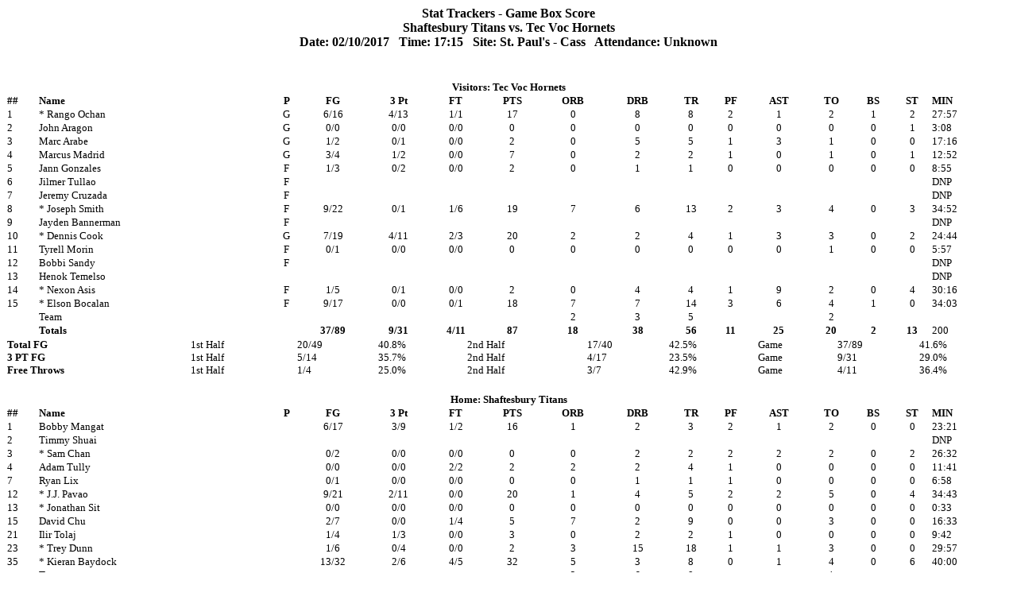

--- FILE ---
content_type: text/html
request_url: http://basketballmanitoba.net/stattrackers/2016-17/High%20School/Laping/CS1ShHSTVHS.html
body_size: 2831
content:
<script>
  (function(i,s,o,g,r,a,m){i['GoogleAnalyticsObject']=r;i[r]=i[r]||function(){
  (i[r].q=i[r].q||[]).push(arguments)},i[r].l=1*new Date();a=s.createElement(o),
  m=s.getElementsByTagName(o)[0];a.async=1;a.src=g;m.parentNode.insertBefore(a,m)
  })(window,document,'script','//www.google-analytics.com/analytics.js','ga');

  ga('create', 'UA-37653055-17', 'auto');
  ga('send', 'pageview');

</script>
<HTML>
<HEAD><TITLE>Game Box Score</TITLE></HEAD>
<BODY bgcolor="FFFFFF" text="000000" link="0000FF" vlink="871F78">
<center>
<h4>Stat Trackers - Game Box Score<br>Shaftesbury Titans vs. Tec Voc Hornets<br>Date: 02/10/2017&nbsp;&nbsp;&nbsp;Time: 17:15&nbsp;&nbsp;&nbsp;Site: St. Paul's - Cass&nbsp;&nbsp;&nbsp;Attendance: Unknown</h4>
<table width=100% cellspacing=1 cellpadding=0>
<th colspan=17><br><font size=2>Visitors: Tec Voc Hornets</th><tr>
<th align=left><font size=2>##</th><th align=left><font size=2>Name</th><th><font size=2>P</th><th><font size=2>FG</th>
<th><font size=2>3 Pt</th><th><font size=2>FT</th><th><font size=2>PTS</th><th><font size=2>ORB</th><th><font size=2>DRB</th><th><font size=2>TR</th><th><font size=2>PF</th><th><font size=2>AST</th><th><font size=2>TO</th><th><font size=2>BS</th><th><font size=2>ST</th><th align=left><font size=2>MIN</th>
<tr><td><font size=2>1</td><td><font size=2>* Rango Ochan</td><td align=center><font size=2>G</td>
  <td align=center><font size=2>6/16</td> <td align=center><font size=2>4/13</td> <td align=center><font size=2>1/1</td> <td align=center><font size=2>17</td>
  <td align=center><font size=2>0</td> <td align=center><font size=2>8</td> <td align=center><font size=2>8</td>
  <td align=center><font size=2>2</td> <td align=center><font size=2>1</td> <td align=center><font size=2>2</td>
  <td align=center><font size=2>1</td> <td align=center><font size=2>2</td> <td><font size=2>27:57</td>
<tr><td><font size=2>2</td><td><font size=2>John Aragon</td><td align=center><font size=2>G</td>
  <td align=center><font size=2>0/0</td> <td align=center><font size=2>0/0</td> <td align=center><font size=2>0/0</td> <td align=center><font size=2>0</td>
  <td align=center><font size=2>0</td> <td align=center><font size=2>0</td> <td align=center><font size=2>0</td>
  <td align=center><font size=2>0</td> <td align=center><font size=2>0</td> <td align=center><font size=2>0</td>
  <td align=center><font size=2>0</td> <td align=center><font size=2>1</td> <td><font size=2>3:08</td>
<tr><td><font size=2>3</td><td><font size=2>Marc Arabe</td><td align=center><font size=2>G</td>
  <td align=center><font size=2>1/2</td> <td align=center><font size=2>0/1</td> <td align=center><font size=2>0/0</td> <td align=center><font size=2>2</td>
  <td align=center><font size=2>0</td> <td align=center><font size=2>5</td> <td align=center><font size=2>5</td>
  <td align=center><font size=2>1</td> <td align=center><font size=2>3</td> <td align=center><font size=2>1</td>
  <td align=center><font size=2>0</td> <td align=center><font size=2>0</td> <td><font size=2>17:16</td>
<tr><td><font size=2>4</td><td><font size=2>Marcus Madrid</td><td align=center><font size=2>G</td>
  <td align=center><font size=2>3/4</td> <td align=center><font size=2>1/2</td> <td align=center><font size=2>0/0</td> <td align=center><font size=2>7</td>
  <td align=center><font size=2>0</td> <td align=center><font size=2>2</td> <td align=center><font size=2>2</td>
  <td align=center><font size=2>1</td> <td align=center><font size=2>0</td> <td align=center><font size=2>1</td>
  <td align=center><font size=2>0</td> <td align=center><font size=2>1</td> <td><font size=2>12:52</td>
<tr><td><font size=2>5</td><td><font size=2>Jann Gonzales</td><td align=center><font size=2>F</td>
  <td align=center><font size=2>1/3</td> <td align=center><font size=2>0/2</td> <td align=center><font size=2>0/0</td> <td align=center><font size=2>2</td>
  <td align=center><font size=2>0</td> <td align=center><font size=2>1</td> <td align=center><font size=2>1</td>
  <td align=center><font size=2>0</td> <td align=center><font size=2>0</td> <td align=center><font size=2>0</td>
  <td align=center><font size=2>0</td> <td align=center><font size=2>0</td> <td><font size=2>8:55</td>
<tr><td><font size=2>6</td><td><font size=2>Jilmer Tullao</td><td align=center><font size=2>F</td>
  <td align=center><font size=2></td>  <td align=center><font size=2></td>  <td align=center><font size=2></td>  <td align=center><font size=2></td>  <td align=center><font size=2></td>  <td align=center><font size=2></td>  <td align=center><font size=2></td>  <td align=center><font size=2></td>  <td align=center><font size=2></td>  <td align=center><font size=2></td>  <td align=center><font size=2></td>  <td align=center><font size=2></td> <td><font size=2>DNP</td>
<tr><td><font size=2>7</td><td><font size=2>Jeremy Cruzada</td><td align=center><font size=2>F</td>
  <td align=center><font size=2></td>  <td align=center><font size=2></td>  <td align=center><font size=2></td>  <td align=center><font size=2></td>  <td align=center><font size=2></td>  <td align=center><font size=2></td>  <td align=center><font size=2></td>  <td align=center><font size=2></td>  <td align=center><font size=2></td>  <td align=center><font size=2></td>  <td align=center><font size=2></td>  <td align=center><font size=2></td> <td><font size=2>DNP</td>
<tr><td><font size=2>8</td><td><font size=2>* Joseph Smith</td><td align=center><font size=2>F</td>
  <td align=center><font size=2>9/22</td> <td align=center><font size=2>0/1</td> <td align=center><font size=2>1/6</td> <td align=center><font size=2>19</td>
  <td align=center><font size=2>7</td> <td align=center><font size=2>6</td> <td align=center><font size=2>13</td>
  <td align=center><font size=2>2</td> <td align=center><font size=2>3</td> <td align=center><font size=2>4</td>
  <td align=center><font size=2>0</td> <td align=center><font size=2>3</td> <td><font size=2>34:52</td>
<tr><td><font size=2>9</td><td><font size=2>Jayden Bannerman</td><td align=center><font size=2>F</td>
  <td align=center><font size=2></td>  <td align=center><font size=2></td>  <td align=center><font size=2></td>  <td align=center><font size=2></td>  <td align=center><font size=2></td>  <td align=center><font size=2></td>  <td align=center><font size=2></td>  <td align=center><font size=2></td>  <td align=center><font size=2></td>  <td align=center><font size=2></td>  <td align=center><font size=2></td>  <td align=center><font size=2></td> <td><font size=2>DNP</td>
<tr><td><font size=2>10</td><td><font size=2>* Dennis Cook</td><td align=center><font size=2>G</td>
  <td align=center><font size=2>7/19</td> <td align=center><font size=2>4/11</td> <td align=center><font size=2>2/3</td> <td align=center><font size=2>20</td>
  <td align=center><font size=2>2</td> <td align=center><font size=2>2</td> <td align=center><font size=2>4</td>
  <td align=center><font size=2>1</td> <td align=center><font size=2>3</td> <td align=center><font size=2>3</td>
  <td align=center><font size=2>0</td> <td align=center><font size=2>2</td> <td><font size=2>24:44</td>
<tr><td><font size=2>11</td><td><font size=2>Tyrell Morin</td><td align=center><font size=2>F</td>
  <td align=center><font size=2>0/1</td> <td align=center><font size=2>0/0</td> <td align=center><font size=2>0/0</td> <td align=center><font size=2>0</td>
  <td align=center><font size=2>0</td> <td align=center><font size=2>0</td> <td align=center><font size=2>0</td>
  <td align=center><font size=2>0</td> <td align=center><font size=2>0</td> <td align=center><font size=2>1</td>
  <td align=center><font size=2>0</td> <td align=center><font size=2>0</td> <td><font size=2>5:57</td>
<tr><td><font size=2>12</td><td><font size=2>Bobbi Sandy</td><td align=center><font size=2>F</td>
  <td align=center><font size=2></td>  <td align=center><font size=2></td>  <td align=center><font size=2></td>  <td align=center><font size=2></td>  <td align=center><font size=2></td>  <td align=center><font size=2></td>  <td align=center><font size=2></td>  <td align=center><font size=2></td>  <td align=center><font size=2></td>  <td align=center><font size=2></td>  <td align=center><font size=2></td>  <td align=center><font size=2></td> <td><font size=2>DNP</td>
<tr><td><font size=2>13</td><td><font size=2>Henok Temelso</td><td align=center><font size=2></td>
  <td align=center><font size=2></td>  <td align=center><font size=2></td>  <td align=center><font size=2></td>  <td align=center><font size=2></td>  <td align=center><font size=2></td>  <td align=center><font size=2></td>  <td align=center><font size=2></td>  <td align=center><font size=2></td>  <td align=center><font size=2></td>  <td align=center><font size=2></td>  <td align=center><font size=2></td>  <td align=center><font size=2></td> <td><font size=2>DNP</td>
<tr><td><font size=2>14</td><td><font size=2>* Nexon Asis</td><td align=center><font size=2>F</td>
  <td align=center><font size=2>1/5</td> <td align=center><font size=2>0/1</td> <td align=center><font size=2>0/0</td> <td align=center><font size=2>2</td>
  <td align=center><font size=2>0</td> <td align=center><font size=2>4</td> <td align=center><font size=2>4</td>
  <td align=center><font size=2>1</td> <td align=center><font size=2>9</td> <td align=center><font size=2>2</td>
  <td align=center><font size=2>0</td> <td align=center><font size=2>4</td> <td><font size=2>30:16</td>
<tr><td><font size=2>15</td><td><font size=2>* Elson Bocalan</td><td align=center><font size=2>F</td>
  <td align=center><font size=2>9/17</td> <td align=center><font size=2>0/0</td> <td align=center><font size=2>0/1</td> <td align=center><font size=2>18</td>
  <td align=center><font size=2>7</td> <td align=center><font size=2>7</td> <td align=center><font size=2>14</td>
  <td align=center><font size=2>3</td> <td align=center><font size=2>6</td> <td align=center><font size=2>4</td>
  <td align=center><font size=2>1</td> <td align=center><font size=2>0</td> <td><font size=2>34:03</td>
<tr><td></td><td><font size=2>Team</td><td></td><td></td><td></td><td></td><td></td><td align=center><font size=2>2</td><td align=center><font size=2>3</td><td align=center><font size=2>5</td><td></td><td></td><td align=center><font size=2>2</td><td></td><td></td><td></td><tr><td></td><th align=left><font size=2>Totals</th><td></td><th align=center><font size=2>37/89</th><th align=center><font size=2>9/31</th><th align=center><font size=2>4/11</th><th align=center><font size=2>87</th><th align=center><font size=2>18</th><th align=center><font size=2>38</th><th align=center><font size=2>56</th><th align=center><font size=2>11</th><th align=center><font size=2>25</th><th align=center><font size=2>20</th><th align=center><font size=2>2</th><th align=center><font size=2>13</th><td><font size=2>200</td><tr><tr><td align=center colspan=17>
<table width=100% cellpadding=0 cellspacing=0>
<th align=left><font size=2>Total FG</th><td><font size=2>1st Half</td><td><font size=2>20/49</td><td><font size=2>40.8%</td>
<td><font size=2>2nd Half</td><td><font size=2>17/40</td><td><font size=2>42.5%</td>
<td><font size=2>Game</td><td><font size=2>37/89</td><td><font size=2>41.6%</td><tr>
<th align=left><font size=2>3 PT FG</th><td><font size=2>1st Half</td><td><font size=2>5/14</td><td><font size=2>35.7%</td>
<td><font size=2>2nd Half</td><td><font size=2>4/17</td><td><font size=2>23.5%</td>
<td><font size=2>Game</td><td><font size=2>9/31</td><td><font size=2>29.0%</td><tr>
<th align=left><font size=2>Free Throws</th><td><font size=2>1st Half</td><td><font size=2>1/4</td><td><font size=2>25.0%</td>
<td><font size=2>2nd Half</td><td><font size=2>3/7</td><td><font size=2>42.9%</td>
<td><font size=2>Game</td><td><font size=2>4/11</td><td><font size=2>36.4%</td>
</table></td><tr><tr>
<tr>
<th colspan=17><br><font size=2>Home: Shaftesbury Titans</th><tr>
<th align=left><font size=2>##</th><th align=left><font size=2>Name</th><th><font size=2>P</th><th><font size=2>FG</th>
<th><font size=2>3 Pt</th><th><font size=2>FT</th><th><font size=2>PTS</th><th><font size=2>ORB</th><th><font size=2>DRB</th><th><font size=2>TR</th><th><font size=2>PF</th><th><font size=2>AST</th><th><font size=2>TO</th><th><font size=2>BS</th><th><font size=2>ST</th><th align=left><font size=2>MIN</th>
<tr><td><font size=2>1</td><td><font size=2>Bobby Mangat</td><td align=center><font size=2></td>
  <td align=center><font size=2>6/17</td> <td align=center><font size=2>3/9</td> <td align=center><font size=2>1/2</td> <td align=center><font size=2>16</td>
  <td align=center><font size=2>1</td> <td align=center><font size=2>2</td> <td align=center><font size=2>3</td>
  <td align=center><font size=2>2</td> <td align=center><font size=2>1</td> <td align=center><font size=2>2</td>
  <td align=center><font size=2>0</td> <td align=center><font size=2>0</td> <td><font size=2>23:21</td>
<tr><td><font size=2>2</td><td><font size=2>Timmy Shuai</td><td align=center><font size=2></td>
  <td align=center><font size=2></td>  <td align=center><font size=2></td>  <td align=center><font size=2></td>  <td align=center><font size=2></td>  <td align=center><font size=2></td>  <td align=center><font size=2></td>  <td align=center><font size=2></td>  <td align=center><font size=2></td>  <td align=center><font size=2></td>  <td align=center><font size=2></td>  <td align=center><font size=2></td>  <td align=center><font size=2></td> <td><font size=2>DNP</td>
<tr><td><font size=2>3</td><td><font size=2>* Sam Chan</td><td align=center><font size=2></td>
  <td align=center><font size=2>0/2</td> <td align=center><font size=2>0/0</td> <td align=center><font size=2>0/0</td> <td align=center><font size=2>0</td>
  <td align=center><font size=2>0</td> <td align=center><font size=2>2</td> <td align=center><font size=2>2</td>
  <td align=center><font size=2>2</td> <td align=center><font size=2>2</td> <td align=center><font size=2>2</td>
  <td align=center><font size=2>0</td> <td align=center><font size=2>2</td> <td><font size=2>26:32</td>
<tr><td><font size=2>4</td><td><font size=2>Adam Tully</td><td align=center><font size=2></td>
  <td align=center><font size=2>0/0</td> <td align=center><font size=2>0/0</td> <td align=center><font size=2>2/2</td> <td align=center><font size=2>2</td>
  <td align=center><font size=2>2</td> <td align=center><font size=2>2</td> <td align=center><font size=2>4</td>
  <td align=center><font size=2>1</td> <td align=center><font size=2>0</td> <td align=center><font size=2>0</td>
  <td align=center><font size=2>0</td> <td align=center><font size=2>0</td> <td><font size=2>11:41</td>
<tr><td><font size=2>7</td><td><font size=2>Ryan Lix</td><td align=center><font size=2></td>
  <td align=center><font size=2>0/1</td> <td align=center><font size=2>0/0</td> <td align=center><font size=2>0/0</td> <td align=center><font size=2>0</td>
  <td align=center><font size=2>0</td> <td align=center><font size=2>1</td> <td align=center><font size=2>1</td>
  <td align=center><font size=2>1</td> <td align=center><font size=2>0</td> <td align=center><font size=2>0</td>
  <td align=center><font size=2>0</td> <td align=center><font size=2>0</td> <td><font size=2>6:58</td>
<tr><td><font size=2>12</td><td><font size=2>* J.J. Pavao</td><td align=center><font size=2></td>
  <td align=center><font size=2>9/21</td> <td align=center><font size=2>2/11</td> <td align=center><font size=2>0/0</td> <td align=center><font size=2>20</td>
  <td align=center><font size=2>1</td> <td align=center><font size=2>4</td> <td align=center><font size=2>5</td>
  <td align=center><font size=2>2</td> <td align=center><font size=2>2</td> <td align=center><font size=2>5</td>
  <td align=center><font size=2>0</td> <td align=center><font size=2>4</td> <td><font size=2>34:43</td>
<tr><td><font size=2>13</td><td><font size=2>* Jonathan Sit</td><td align=center><font size=2></td>
  <td align=center><font size=2>0/0</td> <td align=center><font size=2>0/0</td> <td align=center><font size=2>0/0</td> <td align=center><font size=2>0</td>
  <td align=center><font size=2>0</td> <td align=center><font size=2>0</td> <td align=center><font size=2>0</td>
  <td align=center><font size=2>0</td> <td align=center><font size=2>0</td> <td align=center><font size=2>0</td>
  <td align=center><font size=2>0</td> <td align=center><font size=2>0</td> <td><font size=2>0:33</td>
<tr><td><font size=2>15</td><td><font size=2>David Chu</td><td align=center><font size=2></td>
  <td align=center><font size=2>2/7</td> <td align=center><font size=2>0/0</td> <td align=center><font size=2>1/4</td> <td align=center><font size=2>5</td>
  <td align=center><font size=2>7</td> <td align=center><font size=2>2</td> <td align=center><font size=2>9</td>
  <td align=center><font size=2>0</td> <td align=center><font size=2>0</td> <td align=center><font size=2>3</td>
  <td align=center><font size=2>0</td> <td align=center><font size=2>0</td> <td><font size=2>16:33</td>
<tr><td><font size=2>21</td><td><font size=2>Ilir Tolaj</td><td align=center><font size=2></td>
  <td align=center><font size=2>1/4</td> <td align=center><font size=2>1/3</td> <td align=center><font size=2>0/0</td> <td align=center><font size=2>3</td>
  <td align=center><font size=2>0</td> <td align=center><font size=2>2</td> <td align=center><font size=2>2</td>
  <td align=center><font size=2>1</td> <td align=center><font size=2>0</td> <td align=center><font size=2>0</td>
  <td align=center><font size=2>0</td> <td align=center><font size=2>0</td> <td><font size=2>9:42</td>
<tr><td><font size=2>23</td><td><font size=2>* Trey Dunn</td><td align=center><font size=2></td>
  <td align=center><font size=2>1/6</td> <td align=center><font size=2>0/4</td> <td align=center><font size=2>0/0</td> <td align=center><font size=2>2</td>
  <td align=center><font size=2>3</td> <td align=center><font size=2>15</td> <td align=center><font size=2>18</td>
  <td align=center><font size=2>1</td> <td align=center><font size=2>1</td> <td align=center><font size=2>3</td>
  <td align=center><font size=2>0</td> <td align=center><font size=2>0</td> <td><font size=2>29:57</td>
<tr><td><font size=2>35</td><td><font size=2>* Kieran Baydock</td><td align=center><font size=2></td>
  <td align=center><font size=2>13/32</td> <td align=center><font size=2>2/6</td> <td align=center><font size=2>4/5</td> <td align=center><font size=2>32</td>
  <td align=center><font size=2>5</td> <td align=center><font size=2>3</td> <td align=center><font size=2>8</td>
  <td align=center><font size=2>0</td> <td align=center><font size=2>1</td> <td align=center><font size=2>4</td>
  <td align=center><font size=2>0</td> <td align=center><font size=2>6</td> <td><font size=2>40:00</td>
<tr><td></td><td><font size=2>Team</td><td></td><td></td><td></td><td></td><td></td><td align=center><font size=2>2</td><td align=center><font size=2>6</td><td align=center><font size=2>8</td><td></td><td></td><td align=center><font size=2>1</td><td></td><td></td><td></td><tr><td></td><th align=left><font size=2>Totals</th><td></td><th align=center><font size=2>32/90</th><th align=center><font size=2>8/33</th><th align=center><font size=2>8/13</th><th align=center><font size=2>80</th><th align=center><font size=2>21</th><th align=center><font size=2>39</th><th align=center><font size=2>60</th><th align=center><font size=2>10</th><th align=center><font size=2>7</th><th align=center><font size=2>20</th><th align=center><font size=2>0</th><th align=center><font size=2>12</th><td><font size=2>200</td><tr><tr><td align=center colspan=17>
<table width=100% cellpadding=0 cellspacing=0>
<th align=left><font size=2>Total FG</th><td><font size=2>1st Half</td><td><font size=2>15/42</td><td><font size=2>35.7%</td>
<td><font size=2>2nd Half</td><td><font size=2>17/48</td><td><font size=2>35.4%</td>
<td><font size=2>Game</td><td><font size=2>32/90</td><td><font size=2>35.6%</td><tr>
<th align=left><font size=2>3 PT FG</th><td><font size=2>1st Half</td><td><font size=2>5/16</td><td><font size=2>31.3%</td>
<td><font size=2>2nd Half</td><td><font size=2>3/17</td><td><font size=2>17.6%</td>
<td><font size=2>Game</td><td><font size=2>8/33</td><td><font size=2>24.2%</td><tr>
<th align=left><font size=2>Free Throws</th><td><font size=2>1st Half</td><td><font size=2>5/6</td><td><font size=2>83.3%</td>
<td><font size=2>2nd Half</td><td><font size=2>3/7</td><td><font size=2>42.9%</td>
<td><font size=2>Game</td><td><font size=2>8/13</td><td><font size=2>61.5%</td>
</table></td><tr><tr>
<tr><td align=center colspan=17>
 <br><br><table width=100% cellpadding=0 cellspacing=0>
  <td></td><th><font size=2>TVHS </th><th><font size=2>ShHS </th>
  <td></td><th><font size=2>TVHS </th><th><font size=2>ShHS </th>
  <td></td><th><font size=2>TVHS </th><th><font size=2>ShHS </th><tr>
  <td><font size=2>Free Throw Pts</td><td align=center><font size=2>4</td><td align=center><font size=2>8</td>
  <td><font size=2>3Pt Points</td><td align=center><font size=2>27</td><td align=center><font size=2>24</td>
  <td><font size=2>Pts/Possession</td><td align=center><font size=2>0.92</td><td align=center><font size=2>0.84</td>
 <tr>
  <td><font size=2>Pts off Turnovers</td><td align=center><font size=2>20</td><td align=center><font size=2>14</td>
  <td><font size=2>2nd Chance Points</td><td align=center><font size=2>16</td><td align=center><font size=2>16</td>
  <td><font size=2>Pts off Bench</td><td align=center><font size=2>11</td><td align=center><font size=2>26</td>
 <tr>
  <td><font size=2>Total Rebounds</td><td align=center><font size=2>56</td><td align=center><font size=2>60</td>
  <td><font size=2>Team Rebounds</td><td align=center><font size=2>5</td><td align=center><font size=2>8</td>
  <td><font size=2>Dead Ball Reb</td><td align=center><font size=2>2</td><td align=center><font size=2>4</td>
 <tr>
  <td><font size=2>Off Rebound %</td><td align=center><font size=2>31.6</td><td align=center><font size=2>35.6</td>
  <td><font size=2>Def Rebound %</td><td align=center><font size=2>64.4</td><td align=center><font size=2>68.4</td>
  <td><font size=2>Total Rebound %</td><td align=center><font size=2>48.3</td><td align=center><font size=2>51.7</td>
 <tr>
  <td><font size=2>3Pt Efficiency</td><td align=center><font size=2>-3.2</td><td align=center><font size=2>-3.8</td>
  <td><font size=2>Def. Stops</td><td align=center><font size=2>58</td><td align=center><font size=2>59</td>
  <td><font size=2>Pts/Shot</td><td align=center><font size=2>0.93</td><td align=center><font size=2>0.83</td>
 <tr>
  <tr>  <td><font size=2>Technical Fouls</td><th align=left colspan=2><font size=2>TVHS</th>
<td colspan=6><font size=2>None</td><tr>
  <td></td><th align=left colspan=2><font size=2>ShHS</th>
<td colspan=6><font size=2>None</td><tr>
  <td><font size=2>Officials</td><td colspan=6><font size=2>Unknown</td><tr>
</table></td>
<tr><tr><td align=center colspan=17>
<br><br><table border=1 cellpadding=1 cellspacing=1>
<td></td><th><font size=2>Qtr 1</th><th><font size=2>Qtr 2</th><th><font size=2>Qtr 3</th><th><font size=2>Qtr 4 </th><th><font size=2> OT 1</th><th><font size=2>OT 2</th><th><font size=2>OT 3</th><th><font size=2>OT 4</th><th><font size=2>Total</th><tr>
<th><font size=2>Tec Voc Hornets</th>  <td align=center><font size=2>22</td>  <td align=center><font size=2>24</td>  <td align=center><font size=2>22</td>  <td align=center><font size=2>19</td>  <td align=center><font size=2>0</td>  <td align=center><font size=2>0</td>  <td align=center><font size=2>0</td>  <td align=center><font size=2>0</td><th><font size=2>87</th><tr>
<th><font size=2>Shaftesbury Titans</th>  <td align=center><font size=2>24</td>  <td align=center><font size=2>16</td>  <td align=center><font size=2>18</td>  <td align=center><font size=2>22</td>  <td align=center><font size=2>0</td>  <td align=center><font size=2>0</td>  <td align=center><font size=2>0</td>  <td align=center><font size=2>0</td><th><font size=2>80</th>
</table></td><tr>
</table></center>
<center><table cellpadding=0 cellspacing=0>
<th align=left><font size=2>Largest Lead&nbsp;&nbsp;</th>
<td align=center><font size=2>ShHS 50 TVHS 66
&nbsp;&nbsp;(16 pts)&nbsp;&nbsp;</td>
<th align=left><font size=2>Lead Changes&nbsp;&nbsp;</th>
<td align=center><font size=2>2&nbsp;&nbsp;</td><td></td><td></td><th align=left><font size=2>Number of Ties&nbsp;&nbsp;</th>
<td align=center><font size=2>9&nbsp;&nbsp;</td><td></td>
<tr><th align=left><font size=2>Comments:&nbsp;&nbsp;</th>
<td colspan=5><font size=2></td>
</table></center>
<p><center><a href="http://stattrackers.net"><img src="http://2.bp.blogspot.com/-P4OCzL4H8ao/UYXGkHYmBTI/AAAAAAAAAA4/dObkg6yegrU/s1600/StatTrackersLogo.jpg" /></a></center></BODY>
</HTML>